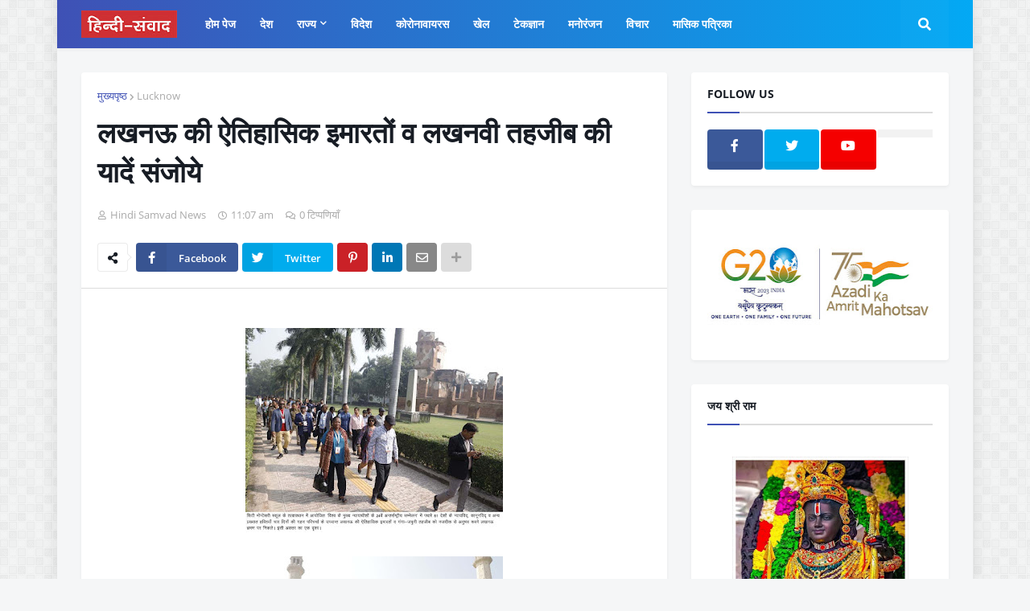

--- FILE ---
content_type: text/html; charset=utf-8
request_url: https://www.google.com/recaptcha/api2/aframe
body_size: 267
content:
<!DOCTYPE HTML><html><head><meta http-equiv="content-type" content="text/html; charset=UTF-8"></head><body><script nonce="rTf3IbaVgLlwt3fLM4q1-Q">/** Anti-fraud and anti-abuse applications only. See google.com/recaptcha */ try{var clients={'sodar':'https://pagead2.googlesyndication.com/pagead/sodar?'};window.addEventListener("message",function(a){try{if(a.source===window.parent){var b=JSON.parse(a.data);var c=clients[b['id']];if(c){var d=document.createElement('img');d.src=c+b['params']+'&rc='+(localStorage.getItem("rc::a")?sessionStorage.getItem("rc::b"):"");window.document.body.appendChild(d);sessionStorage.setItem("rc::e",parseInt(sessionStorage.getItem("rc::e")||0)+1);localStorage.setItem("rc::h",'1769797791605');}}}catch(b){}});window.parent.postMessage("_grecaptcha_ready", "*");}catch(b){}</script></body></html>